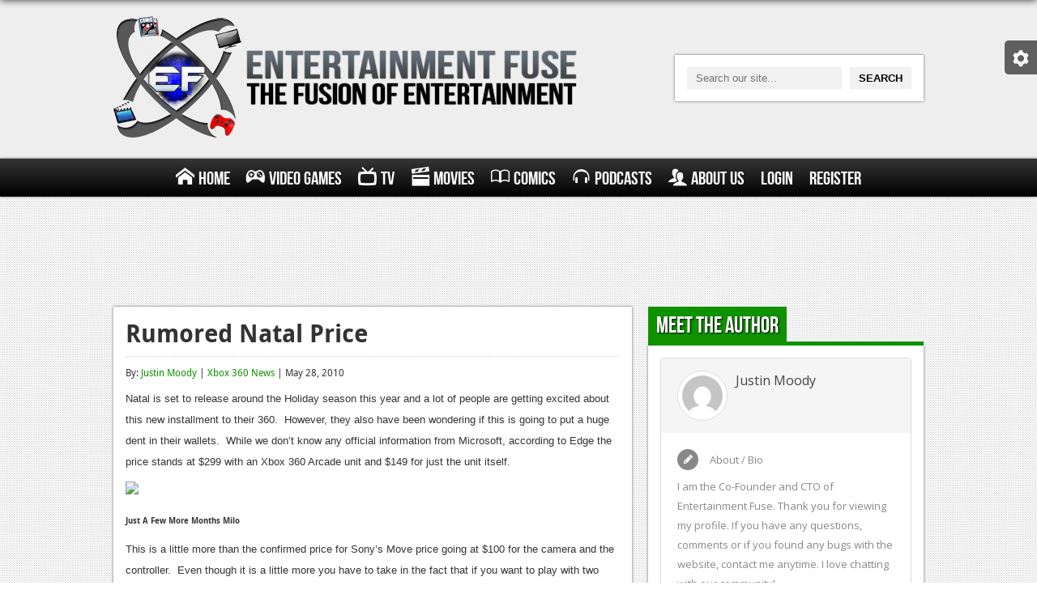

--- FILE ---
content_type: text/html; charset=utf-8
request_url: https://www.google.com/recaptcha/api2/aframe
body_size: 266
content:
<!DOCTYPE HTML><html><head><meta http-equiv="content-type" content="text/html; charset=UTF-8"></head><body><script nonce="84ZahDasjeW8WlMzpD1v8g">/** Anti-fraud and anti-abuse applications only. See google.com/recaptcha */ try{var clients={'sodar':'https://pagead2.googlesyndication.com/pagead/sodar?'};window.addEventListener("message",function(a){try{if(a.source===window.parent){var b=JSON.parse(a.data);var c=clients[b['id']];if(c){var d=document.createElement('img');d.src=c+b['params']+'&rc='+(localStorage.getItem("rc::a")?sessionStorage.getItem("rc::b"):"");window.document.body.appendChild(d);sessionStorage.setItem("rc::e",parseInt(sessionStorage.getItem("rc::e")||0)+1);localStorage.setItem("rc::h",'1769225375700');}}}catch(b){}});window.parent.postMessage("_grecaptcha_ready", "*");}catch(b){}</script></body></html>